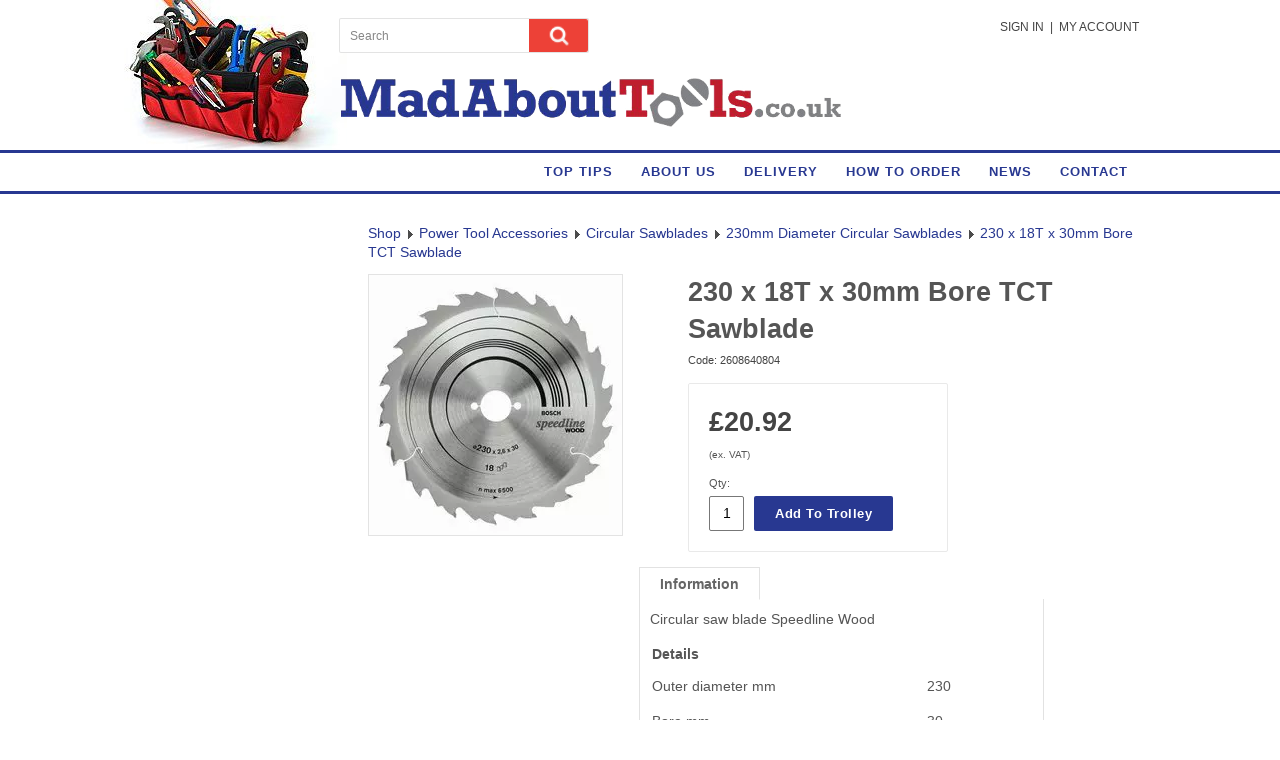

--- FILE ---
content_type: text/html; charset=UTF-8
request_url: http://www.madabouttools.co.uk/1521/230-x-18T-x-30mm-Bore-TCT-Sawblade
body_size: 15017
content:
<!DOCTYPE html>
<html lang="en-GB">
	<head>
<!-- start of head-->
    <title>Circular Saw Blades | Power Tool | Mad About Tools</title>
	<link rel='shortcut icon' href='/media/branding/khooseller/favicon.png' type='image/x-icon' />
    <meta charset="utf-8">
    <meta name="dcterms.rightsHolder" content="Khoo Systems Limited">
    <meta name="dcterms.dateCopyrighted" content="2014">
    <meta name="robots" content="noindex, nofollow">
    <meta name="keywords" content="Hitachi power tools, Bosch, Draper, Fein, Arbortech, Numatic, Hitachi, Mafell, Metabo, Festool, Armeg, Alfra, Stanley, Alpen, Dickies, Irwin, Record, Marples, Sankyo, Marcrist, Kirkpatrick, Frelan, Anvil, Sharp Edge, Anvil, From the Anvil, Power tools, Makita, Fixings, Screws, ">
    <meta name="description" content="Mad About Tools have a range of Power Tool Accessories to buy online.">
    <meta name="csrf_token" content="madabouttools:18425:::1768428677:8c17072d6173f3c46eafbb29642a5bc7">
    <link href="https://fonts.googleapis.com/css2?family=Roboto:wght@400;500;700&display=swap" rel="stylesheet">
    <link href="/css/modern-form.css?v=3" rel="stylesheet">

    <script defer src="https://cdn.jsdelivr.net/npm/dompurify@3.x.x/dist/purify.min.js"></script>
    <script defer src="https://unpkg.com/htmx.org@2.x/dist/htmx.min.js"></script>


    <script defer src="https://cdn.jsdelivr.net/npm/@alpinejs/anchor@3.x.x/dist/cdn.min.js"></script>
    <script defer src="https://cdn.jsdelivr.net/npm/alpinejs@3.x.x/dist/cdn.min.js"></script>


<meta name="viewport" content="width=device-width, initial-scale=1.0">
<meta property="og:type" content="Product">
<meta property="og:name" content="madabouttools">
<meta property="og:title" content="Circular Saw Blades | Power Tool | Mad About Tools">
<meta property="og:description" content="Mad About Tools have a range of Power Tool Accessories to buy online.">
<script type='application/ld+json'>
{"@type":"Organization","@context":"http:\/\/schema.org","sameAs":["","","","","","","","",""],"logo":"\/_data\/site\/65\/templates\/current\/mobile_logo.svg"}
</script>

<script type='application/ld+json'>
{"@type":"Product","@context":"http:\/\/schema.org","sku":"2608640804","name":"230 x 18T x 30mm Bore TCT Sawblade \"\"","description":"\"Circular saw blade&nbsp;Speedline Wood\\r\\n\\r\\n\\r\\n\\r\\n\\r\\nDetails\\r\\n\\r\\n\\r\\n\\r\\n\\r\\nOuter diameter mm\\r\\n\\r\\n\\r\\n230\\r\\n\\r\\n\\r\\n\\r\\n\\r\\nBore mm\\r\\n\\r\\n\\r\\n30\\r\\n\\r\\n\\r\\n\\r\\n\\r\\nCutting width (b1) mm \\\/ Base blade thickness (b2) mm\\r\\n\\r\\n\\r\\n2,6\\\/1,8\\r\\n\\r\\n\\r\\n\\r\\n\\r\\nNumber of teeth...\"","image":"http:\/\/www.madabouttools.co.uk:80","brand":"Bosch","offers":{"@type":"Offer","priceCurrency":"GBP","price":"20.920","itemCondition":"http:\/\/schema.org\/NewCondition","availability":"http:\/\/schema.org\/InStock"}}
</script>
		
<script type="application/ld+json">
{
	"@context": {
		"gs1": "http://gs1.org/voc/",
		"xsd": "http://www.w3.org/2001/XMLSchema#",
		"@vocab": "http://gs1.org/voc/"
	},
			"@type": "gs1:Offer",
		"priceSpecification": {
			"@type": "gs1:PriceSpecification",
			"price": "20.920",
			"priceCurrency": "GBP"
		},
		"itemOffered": {
			"@type": "gs1:Product",
			"productName": "230 x 18T x 30mm Bore TCT Sawblade ",
			"productDescription": "Circular saw blade&nbsp;Speedline Wood\r\n\r\n\r\n\r\n\r\nDetails\r\n\r\n\r\n\r\n\r\nOuter diameter mm\r\n\r\n\r\n230\r\n\r\n\r\n\r\n\r\nBore mm\r\n\r\n\r\n30\r\n\r\n\r\n\r\n\r\nCutting width (b1) mm \/ Base blade thickness (b2) mm\r\n\r\n\r\n2,6\/1,8\r\n\r\n\r\n\r\n\r\nNumber of teeth...",
			"variantDescription": ""
		}
}
</script><!-- Start_Google_structured_data_breadcrumb -->
<script type="application/ld+json">
{"@context":"http:\/\/schema.org","@type":"BreadcrumbList","itemListElement":[{"@type":"ListItem","position":1,"item":{"@id":"\/1521\/230-x-18T-x-30mm-Bore-TCT-Sawblade","name":"Site root"}},{"@type":"ListItem","position":2,"item":{"@id":"\/4\/Shop","name":"Shop","image":"\/cache\/img\/65\/folder|4&sz200x200&cp&tn&ql&fm&bo&bc&sgbff67ae2a6&ft1499701230&bannerMain.png"}},{"@type":"ListItem","position":3,"item":{"@id":"\/157\/Power-Tool-Accessories","name":"Power Tool Accessories","image":"\/cache\/img\/65\/folder|157&sz200x200&cp&tn&ql&fm&bo&bc&sg1c45baac84&ft1454596845&1.jpg"}},{"@type":"ListItem","position":4,"item":{"@id":"\/176\/Circular-Sawblades","name":"Circular Sawblades","image":"\/cache\/img\/65\/folder|176&sz200x200&cp&tn&ql&fm&bo&bc&sg1c45baac84&ft1454596845&1.jpg"}},{"@type":"ListItem","position":5,"item":{"@id":"\/2406\/230mm-Diameter-Circular-Sawblades","name":"230mm Diameter Circular Sawblades"}},{"@type":"ListItem","position":6,"item":{"@id":"\/1521\/230-x-18T-x-30mm-Bore-TCT-Sawblade","name":"230 x 18T x 30mm Bore TCT Sawblade","image":"\/cache\/img\/65\/product|1521&sz200x200&cp&tn&ql&fm&bo&bc&sg1c45baac84&ft1454596860&1.jpg"}}]}
</script>
<!-- End_Google_structured_data_breadcrumb -->
<link rel='canonical' href='/1521/230-x-18T-x-30mm-Bore-TCT-Sawblade'>

<meta name="google-site-verification" content="1EjdMAbl9_JvQplwtZuSISOQOD40Iq5skdVOFK1acc4"/>


<link rel='stylesheet' type='text/css' href='/js/plugins/cookieconsent/dist/cookieconsent.css'>
<link rel='stylesheet' type='text/css' href='https://ajax.googleapis.com/ajax/libs/jqueryui/1.12.1/jquery-ui.theme.css'>
<link rel='stylesheet' type='text/css' href='/js/jquery-plugins/jquery.cloudzoom/cloud-zoom.css'>
<link rel='stylesheet' type='text/css' href='/js/jquery-plugins/jquery.slick/slick.css'>
<link rel='stylesheet' type='text/css' href='/js/jquery-plugins/jquery.slick/slick-theme.css'>
<link rel='stylesheet' type='text/css' href='https://cdn.jsdelivr.net/npm/shortcut-buttons-flatpickr/dist/themes/light.min.css'>
<link rel='stylesheet' type='text/css' href='https://cdn.jsdelivr.net/npm/flatpickr/dist/flatpickr.min.css'>

<link rel='stylesheet' type='text/css' href='/cache/css/65/3__template-1582798598.css'>


<script  src='https://ajax.googleapis.com/ajax/libs/jquery/3.5.1/jquery.min.js'></script>
<script  src='https://ajax.googleapis.com/ajax/libs/jqueryui/1.12.1/jquery-ui.min.js'></script>
<script  src='https://cdn.jsdelivr.net/npm/@popperjs/core@2.11.8/dist/umd/popper.min.js'></script>
<script  src='https://cdn.jsdelivr.net/npm/tippy.js@6/dist/tippy-bundle.umd.js'></script>
<script >
$(function(){
	var validator = $('.product-action-form').not('.v-attached').each(function() {
	$(this)
			.addClass('v-attached')
			.validate({
			onkeyup: false,
			onfocusout: function(e) {
				if (true == 0) this.element(e);
			},

			errorPlacement: function(error, element){
			   var elem = $(element), 
			   corners = ['right center', 'left center'],
			   flipIt =  (true == 0) ? 1 : elem.parents('span.right').length > 0;
				inlineErrorWrapper = elem.closest('.input-container')
				if(!error.is(':empty')) {
					if ( elem.data().customerror) {
						error.text(elem.data().customerror)
					}
					if (elem.closest('.inline-errors').length){
						if(inlineErrorWrapper.length){
							inputErrorDiv = inlineErrorWrapper.find('.input-error')
							if (error.text()) {
								inlineErrorWrapper.addClass('error')
							} else {
								inlineErrorWrapper.removeClass('error')
							}			
							if (inputErrorDiv.length) {
								inputErrorDiv.html(error.text())
							} else if (inlineErrorWrapper.hasClass('row-checkbox')) {
								elem.next().after('<div class="input-error">'+error.text()+'</div>')
							} else if (inlineErrorWrapper.hasClass('row-radio')) {
								elem.next().after('<div class="input-error">'+error.text()+'</div>')
							} else {
								elem.after('<div class="input-error">'+error.text()+'</div>')
							}
							return false;		
						}
					}
					elem.filter(':not(.valid)').qtip({
					  content: error,
					  position: {
						 my: corners[ flipIt ? 0 : 1 ],
						 at: corners[ flipIt ? 1 : 0 ],
						 viewport: $('body'),
						 adjust:{
						 	x: 0,
						 	y: 0,
						 	method: 'shift '
						 },
     					container: $('.admin-content'),
						effect: false
				},
					show: {
						event: false,
						ready: true
					},
					hide: false,
					style: {
						classes: 'qtip-tipsy qtip-shadow qtip-microblog'
					},
				})
				.qtip('option', 'content.text', error);
				} else { elem.qtip('destroy');
					if(inlineErrorWrapper.hasClass('input-container')){
						inlineErrorWrapper.removeClass('error')
						inputErrorDiv = inlineErrorWrapper.find('.input-error')
						if (inputErrorDiv.length) {
							inputErrorDiv.remove()
						}
					}
				 }
			 },
			success: $.noop,
			submitHandler: function(form) {
				add_to_basket(form);
			}
		})	
	});
});
</script>
<script async  src='/js/jquery-plugins/jquery.ui.touch-punch/jquery.ui.touch-punch.min.js'></script>
<script  src='/js/jquery-plugins/jquery.cloudzoom/cloud-zoom.1.0.2.js'></script>
<script  src='/js/jquery-plugins/jquery.slick/slick.min.js'></script>
<script  src='https://cdn.jsdelivr.net/npm/shortcut-buttons-flatpickr/dist/shortcut-buttons-flatpickr.min.js'></script>
<script  src='https://cdn.jsdelivr.net/npm/flatpickr'></script>

<script src='/cache/js/65/3__template-1582798598.js'></script>




<!--end of head -->
 
	</head>

	<body class="body-template body-4 body-157 body-176 body-2406 body-1521 _body-1521 body-product body-layout-preset-378 browser-chrome os-mac engine-webkit majorver-131 ver-131.0.0.0 is-desktop geo-US  body-menu-hamb body-menu-hamb-left body-menu-hamb-push  body-ac-has-lc {staging_class} {debug_class}">
	
	<div id="q-app">
	<div id="shim"></div>
	<div id='menu-hamb' class='left push'><a id='menu-icon-close'>		<svg style="fill:#fff" version="1.1" id="hamb-icon" class="hamb-icon-svg" 
			xmlns="http://www.w3.org/2000/svg" 
			xmlns:xlink="http://www.w3.org/1999/xlink" 
			x="0px" y="0px" width="40px" height="40px" 
			viewBox="0 0 128 128" 
			enable-background="new 0 0 128 128" xml:space="preserve">
		<g>
			<rect style="fill:#283891;" id="hamb-icon-close-box" x="0" y="0" width="128" height="128"/>
			<g transform="matrix(0.6, 0, 0, 0.6, 25.6,25.6)">
				<g id="close" transform="translate(18.000000, 18.000000)">
					<path d="M92,9.19938255 L82.8006174,0 L46,36.8006174 L9.19938255,0 L0,9.19938255 L36.8006174,46 L0,82.8006174 L9.19938255,92 L46,55.1993826 L82.8006174,92 L92,82.8006174 L55.1993826,46 L92,9.19938255 Z" id="Shape"></path>
				</g>
			</g>
		</g>
		</svg></a><ul class=" n0">
	<li class='n11 pg' data-ipg='16915'>
							<div><a class='' href='/11/Top-Tips' >Top Tips</a></div>
							
	<li class='n5 pg' data-ipg='16909'>
							<div><a class='' href='/5/About-Us' >About Us</a></div>
							
	<li class='n9 pg' data-ipg='16913'>
							<div><a class='' href='/9/Delivery' >Delivery</a></div>
							
	<li class='n8 pg' data-ipg='16912'>
							<div><a class='' href='/8/How-to-Order' >How to Order</a></div>
							
	<li class='n3 show-items folder' data-ipg='16907'>
							<div><a class=' ajax-branch' href='/3/News' >News</a><a class='menu-branch ajax' href='/3/ajax/menu_branch.php' rel='nofollow'>&nbsp;</a></div>
							
	<li class='n1 contact' data-ipg='16905'>
							<div><a class='' href='/1/Contact' >Contact</a></div>
							
<li class='menu-myaccount'>
				<div>
					<a href='/_default/secure/myaccount/index.htm'>My Account</a>
				</div>
				</li>
</ul>
</div>
	<div id="header-fixed" class="header--fixed">
			  	<script>
	  		$(function(){
				var header = document.querySelector("#header-fixed");
				if (window.location.hash) {
				  header.classList.add("slide--up");
				}
				var headroom = new Headroom(header, {
					tolerance: {
					  down : 10,
					  up : 20
					},
					offset: 90
				}).init();
	  		})
	  	</script>
	  	<header id="header-mob">
	  		<div id="header-mob-box">
	  			<a id="header-mob-logo"  href="/"></a>
				<div id="mobile-actions">
	
			<a id='mobile-trolley' href='/product/trolley.htm'>
				<span id='mobile-trolley-items'></span>
				<svg id='mobile-shopping-basket-icon'><use xlink:href='#icn-shoppingbasket'></use></svg>
			</a>
	
	<svg id='mobile-search-icon'><use xlink:href='#icn-search'></use></svg>
</div>
<script>
$(function(){
	$('#mobile-search-icon, #close-search').click(function(){
		$("#mobile-search").toggleClass('is-open');
	})
})
</script>
	<div id="mobile-search">
		<form action="/5193/" method="post">
			<svg id="icon-search"><use xlink:href="#icn-search-placeholder"></use></svg>	
			<input name="p_search" value="" type="text" placeholder="Search"/>
			<svg id="close-search"><use xlink:href="#icn-close"></use></svg>	
		</form>
	</div>
<div id='menu-icon-wrapper'><div id='menu-icon'>		<svg style="fill:#fff" version="1.1" id="hamb-icon" class="hamb-icon-svg" 
			xmlns="http://www.w3.org/2000/svg" 
			xmlns:xlink="http://www.w3.org/1999/xlink" 
			x="0px" y="0px" width="40px" height="40px" 
			viewBox="0 0 128 128" 
			enable-background="new 0 0 128 128" xml:space="preserve">
		<g>
			<rect style="fill:#283891;" id="hamb-icon-box" x="0" y="0" width="128" height="128"/>
			<g transform="matrix(0.9, 0, 0, 0.9, 6.4,6.4)">
				<rect x="24" y="60" width="80" height="8"/>
				<rect x="24" y="36" width="80" height="8"/>
				<rect x="24" y="84" width="80" height="8"/>
			</g>
		</g>
		</svg></div></div>
			</div>
			<div id='mobile-trolley-notification'></div>
		</header>
	</div>
	
	<div id="template-content" class="template template-box">
		<a id="staging-box" href="/_default/staging.htm">You are viewing this site in staging mode. Click in this bar to return to normal site.</a>
		<div id="svg-icons"><!-- --></div>
		<div id="notify-container"></div>
		<div class="modal-dlg" id="modal-dlg"><!-- --></div>
		<div class="modal-dlg" id="modal-dlg1"><!-- --></div>
		<div class="modal-dlg" id="modal-dlg2"><!-- --></div>
		
		<div id="browser-box">
			<div id="page-box">
		
				<div id='header-nav'> 
					  			<header id="header">
				<div id="header-inner" class="section-inner"><!-- -->
				<div id="header-box">
					<div class="header-logo"><a href="/4/Shop"><img src="/_data/site/65/_default/0/header-logo_03.png" /></a></div>
<div class="header-tool-bag"><img src="/_data/site/65/_default/0/bag-of-tools.jpg" /></div>
<div class="header-search"><form id="search" class="search" action="/5193/" method="post">
	<input id="p-search" name="p_search" value="" size="50" type="text" placeholder="Search"/>
</form>
<script>
	$(function(){
		$( "#p-search" ).autocomplete({			
			source: function( request, response ) {
				$.ajax({
					url: "/search/ajax/search_select.php",
					dataType: "json",
					data: { 'term': request.term },
					success: function(data){
						response( $.map( data, function( item ) {
							return {
								value: 			item.value,
								title: 			item.title,
								description: 	item.description,
								id:				item.title,
								thumb: 			item.thumb,
								link: 			item.link
							}
						}))
					}
				});
			}, delay: '100',			
			classes: {"ui-autocomplete":"sdfsddsfd"},
			minLength: 3,
			select: function( event, ui ) {				
				window.location.href = ui.item.link;
			}
		})
		.data("uiAutocomplete")._renderItem = function( ul, item ) {		   
		   ul.addClass('search-autocomplete-ul');
		   imgHTML 		='';
		   noImgClass	=''
		   if (item.thumb) {
				imgHTML = "<div class='thumb' style='background-image:url(\""+item.thumb +"\")\'></div>"
		   } else {
				noImgClass = "class='no-img'"
		   }		   
		   description = (item.description !== undefined) ? '<span class="item-description">' +item.description+ '</span>': '';		   
		   li = $( "<li "+noImgClass+"></li>" )
		   .data( "item.autocomplete", item )		  
		   .append( "<a href='"+item.link+"'>"+ imgHTML + '<span class="item-title">'+ item.title + "</span>"+ description +"</a>")
		   .appendTo( ul );
		   return li
		};  
	})
</script></div>
<div><div id="user-pane">
	
	
	<!-- BEGIN LoggedOutBlock -->
	<ul>
		<li class="username"><a class="" href="/user/login.htm?rd=%2F1521%2F230-x-18T-x-30mm-Bore-TCT-Sawblade">Sign in</a>
		</li>
		
		<li class="pipe">|</li>
		<li class="myaccount"><a class="" href="/user/login.htm?rd=/_default/secure/myaccount/index.htm">My Account</a></li>
	</ul>
	<!-- END LoggedOutBlock -->
</div>
 <div class='ajax-load ajax-trolley-wrap' data-url='/product/ajax/pane_trolley.php' data-fade=0></div></div>
				</div>
				</div>
			</header>
									<nav id="h-nav">
					<div id="h-nav-inner" class="section-inner">
						<div id="h-nav-box">
							<div id='menu-h'><ul class=" n0">
	<li class='n11 pg' data-ipg='16915'>
							<div><a class='' href='/11/Top-Tips' >Top Tips</a></div>
							
	<li class='n5 pg' data-ipg='16909'>
							<div><a class='' href='/5/About-Us' >About Us</a></div>
							
	<li class='n9 pg' data-ipg='16913'>
							<div><a class='' href='/9/Delivery' >Delivery</a></div>
							
	<li class='n8 pg' data-ipg='16912'>
							<div><a class='' href='/8/How-to-Order' >How to Order</a></div>
							
	<li class='n3 show-items folder' data-ipg='16907'>
							<div><a class='' href='/3/News' >News</a><a class='menu-branch ' href='/3/ajax/menu_branch.php' rel='nofollow'>&nbsp;</a></div>
							
	<li class='n1 contact' data-ipg='16905'>
							<div><a class='' href='/1/Contact' >Contact</a></div>
							

</ul>
</div>
						</div>
					</div>
				</nav>
				<script>
$(function() {
    $('.menu-mega li.column').matchHeight();
});
</script>		<div id='mega-dd'>
			<div id='mega-dd-section'>
				<div class='section-inner'>
					
				</div>
			</div>
		</div>
					
				</div>
				
				
				<main id="main-content">
					<div id="main-content-inner" class="section-inner">
					<div id="main-content-box">
										<aside id="l-col" style='width:230px'>
				<div id="l-col-box" >
					
					<!-- lc_text --><div><div id='menu-v'></div></div>
				</div>
			</aside>			
											<div id="c-col" class='has-lc no-rc '>
					<div id="c-col-inner">
					<div id="c-col-box">
									<div id="content-header"><!--  -->
				<div><div class='path '><a class='' href='/4/Shop'>Shop</a><img src='/_.gif'><a class='' href='/157/Power-Tool-Accessories'>Power Tool Accessories</a><img src='/_.gif'><a class='' href='/176/Circular-Sawblades'>Circular Sawblades</a><img src='/_.gif'><a class='back ' href='/2406/230mm-Diameter-Circular-Sawblades'>230mm Diameter Circular Sawblades</a><img src='/_.gif'><a class='selected ' href='/1521/230-x-18T-x-30mm-Bore-TCT-Sawblade'>230 x 18T x 30mm Bore TCT Sawblade</a></div></div>
			</div>
				
						<div id="content-box" class="layout-378">
							<!-- content -->
<div class="item-product-18425 item-ipg-18425 item-product   vat-mode-ex " data-ipg="18425" >
	<div class="img-wrapper">
		<div class='pg-gallery-image'><div id="gallery-1521" class="im-gallery gallery-img-wrapper-preset-221">
	<div class="slider slider-main-img">
		<span id='main-im-link-27543' class='main-im-link' href='/lib/static/img.php?im=/_data/site/65/product/1521/1.jpg&sz=1500x1500'>
			<img src='/cache/img/65/product|1521&sz300x1500&cp&tn&ql&fm&bo&bc&sgee1b009369&ft1454596860&1.jpg' alt=''>
			<div class='caption none image-caption'></div>
		</span>
	</div>
	
	<div id='zoom-view'></div>
	<div class="slider slider-thumbs hidden">
	<div class='thumb-wrapper' id='thumb-im-link-wrapper-27543'>
		<a id='thumb-im-link-27543' class='thumb-im-link' ><img id='thumb-im-27543' src='/cache/img/65/product|1521&sz150x136&cp1&tn&ql&fm&bo1&bce3e3e3&sg584a2a5f73&ft1454596860&1.jpg' alt=''></a>
	</div>
	</div>
	<div class='slide-counter'></div>
</div>
<!-- BEGIN imgScriptBlock -->
<script>
$(function(){
	var checkReadyImage = new Image();
	checkReadyImage.onload = function(){
		
		notLoaded = false;
		function check_img_loaded(img){
			if(img.hasClass('slick-loading')){	
				notLoaded = true;
				setTimeout(function(){ check_img_loaded(img) }, 100);
			} else if (notLoaded == true){
				$('#gallery-1521 .slick-list').height($('#gallery-1521 .slick-current').height())
				notLoaded = false;
			}
		}

		doFade = false
		if (!$('#header-mob').is(':visible')){ doFade = true }
		$('#gallery-1521 .slider-main-img')
		.on('init', function(event, slick){
			$('#gallery-1521 .slide-counter').html( '1 / ' + slick.slideCount)	
		})

		.slick({
			lazyLoad: 'ondemand',
			slidesToShow: 1,
			slidesToScroll: 1,
			arrows: false,
			dots: false,
			adaptiveHeight: true,
			fade: doFade,
			speed:100,
			autoplaySpeed: 5000
		}).on('beforeChange', function(event, slick, currentSlide, nextSlide){
			zoomBeforeSlideChange()	
			check_img_loaded($(slick.$slides[nextSlide]).find('img'))
		}).on('afterChange', function(event, slick, currentSlide, nextSlide){
			zoomAfterSlideChange() ;
			$('#gallery-1521 .slide-counter').html((currentSlide+1) + ' / ' + slick.slideCount)
		})
		
					function zoomBeforeSlideChange() {	
				/* no zoom on mobile */
				if (!$('#header-mob').is(':visible')){
					/* remove cloud zoom from image */
					oCloudzoom = $('#gallery-1521 .cloud-zoom')
					if (typeof oCloudzoom == 'object' && oCloudzoom.data('zoom')) {
						oCloudzoom.data('zoom').destroy();
					}
					$('#gallery-1521 .mousetrap').remove()
					$('#gallery-1521 .cloud-zoom-loading').remove()
				}
			}
			function zoomAfterSlideChange() {	
				/* no zoom on mobile */
				attachZoom()	
			}
			attachZoom()	
			function attachZoom(){
				if (!$('#header-mob').is(':visible')){
					trackWidth = $('#gallery-1521 .slider-main-img .slick-list').width()
					imWidth = $('#gallery-1521 .slider-main-img .slick-active img').outerWidth()
			
					/* if image is smaller than area no point trying to zoom in */
					if ((trackWidth - imWidth) > 5) return false;			
					$('#gallery-1521 .slider-main-img .slick-current').addClass('cloud-zoom').CloudZoom({position:'zoom-view'});
					setZoomViewPort()
				}
			}
			function setZoomViewPort(){		
				trackWidth = $('#gallery-1521 .slider-main-img .slick-list').width()
				imWidth = $('#gallery-1521 .slider-main-img .slick-active img').outerWidth()

				$('#gallery-1521 #zoom-view').css({
					 'left': imWidth
				}).data({'height' :$('#gallery-1521 .slick-active').height(), 'width': imWidth})			
			}
		
		var $status = $('.pagingInfo');
		$('#gallery-1521 .slider-thumbs')
		.slick({
			
			dots: true,
			
			slidesToShow: 4,
			slidesToScroll: 4,
			arrows: false,
			respondTo: 'slider',
			autoplaySpeed: 5000
			
		})
		
		
			
		/* - remove as this seems to be causing a problem with click on image after a swatch change - leaves cloudzoom staying up
		/ pass down click event - if cloudzoom is covering img /
		$('#gallery-1521').on('click','.mousetrap', function(){
			$('#gallery-1521 .slick-current').click()
		})
		*/
		$('#gallery-1521 .slider-thumbs').on('click','.thumb-wrapper',function(){	
			$thumbWrappers = $('#gallery-1521 .thumb-wrapper').not('.slick-cloned');
			$sliderMainImg = $('#gallery-1521 .slider-main-img')
			if ($sliderMainImg.hasClass('slick-initialized')){			
				$sliderMainImg.slick('slickGoTo', $thumbWrappers.index($(this)))
				$sliderMainImg.slick('slickPause')
			}
		})	
	}
	/* instead of window.load event check first image loaded */
	checkReadyImage.src = '/cache/img/65/product|1521&sz300x1500&cp&tn&ql&fm&bo&bc&sgee1b009369&ft1454596860&1.jpg';
})

function show_shim(){	
	$('#shim').css({ height: '300%', width:'100%', opacity: 0.7 })
}

function hide_shim(){
	$('#shim').css({ height: 0, width:0, opacity: 0 })
}

function detach_current_zoom(nav_id){
	oCloudzoom = $('#gallery-'+ nav_id +' .cloud-zoom')			
	if (typeof oCloudzoom == 'object') {
		oCloudzoom.each(function(){
			if ($(this).data('zoom')){
				$(this).data('zoom').destroy();
			}
		})		
	}
}
	
function gallery_variant_images(im_array){

	if (typeof im_array !== 'object') return false; 
	$slider_main_img = $('#gallery-1521 .slider-main-img')
	$slider_thumbs = $('.slider-thumbs')			
	
	if (im_array.length == 0) {
		if($slider_main_img.hasClass('slick-initialized')){
			$slider_main_img
				.slick('slickUnfilter')
		}
		if($slider_thumbs.hasClass('slick-initialized')) {	
			$slider_thumbs
				.slick('slickUnfilter')
		}
		return false;
	}
	
	main_im_link_array = []
	thumb_im_array = []
	for(var i=0;i<im_array.length;i++){
		main_im_link_array[i]="#main-im-link-"+im_array[i];
		thumb_im_array[i]="#thumb-im-link-wrapper-"+im_array[i];
	}

	/* zoom remove old attachment if need to */	
	if (1){
		if ($('#header-mob').is(':hidden')){
			detach_current_zoom(1521)
		}
	}	
	
	if($slider_main_img.hasClass('slick-initialized')) {	
		$slider_main_img.on('reinit', function(slick){
			$slider_main_img.slick('setPosition') 
		})

		/* filter the gallery images */	 
		$slider_main_img
			.slick('slickUnfilter')
			.slick('slickFilter', main_im_link_array.join());

		$slider_main_img.find('img.slick-loading').each(function() {	
			$(this)[0].onload = function(){
				$slider_main_img.slick('setPosition')
			}
		})
			
		/* zoom attach to new image  */	
		if (1){
			if (!$('#header-mob').is(':visible')){
				$('#gallery-1521 .slider-main-img .slick-current').addClass('cloud-zoom').CloudZoom({position:'zoom-view'});	
			}
		}				
	}
	
	if($slider_thumbs.hasClass('slick-initialized')) {	
		$slider_thumbs
			.slick('slickUnfilter')
			.slick('slickFilter', thumb_im_array.join());
	}	
}
function goToGalleryImage(imageID){
	if (!imageID) return false;
	imlink = $('#main-im-link-' + imageID)
	thumblink = $('#thumb-im-link-wrapper-' + imageID)
	
	if (imlink.length) {
		slideNumber = imlink.data('slick-index');
		if (isFinite(slideNumber)) {
			$('#gallery-1521 .slider-main-img').filter('.slick-initialized').slick('slickGoTo', slideNumber)
			$('#gallery-1521 .slider-main-img').filter('.slick-initialized').slick('slickPause')
			$('#gallery-1521 .slider-thumbs').filter('.slick-initialized').slick('slickGoTo', slideNumber)
			$('#gallery-1521 .slider-thumbs').filter('.slick-initialized').slick('slickPause')
		}

	} else if (thumblink.length) {
		slideNumber = thumblink.data('slick-index');
		HTMLthumblink = thumblink[0].outerHTML
		thumb_slider = $('#gallery-1521 .slider-thumbs')
		thumb_slider.filter('.slick-initialized')
			.slick('slickRemove', slideNumber)
			.slick('slickAdd', HTMLthumblink,0,1)
	}
}
</script>
<!-- END imgScriptBlock -->
<style>
	div.thumb-wrapper { cursor:pointer; cursor:hand}
	#gallery-1521 .slider-main-img .slick-dots {position:absolute}
#gallery-1521 .main-im-link img {border-width:1px;border-style:solid;border-color:#e3e3e3;box-sizing:border-box}
#gallery-1521 .slider-thumbs {margin-left:-5px;margin-right:-5px}
#gallery-1521 .slick-slide div {line-height:0px}
#gallery-1521 .slick-slide div div {line-height:1.4}
#gallery-1521 .slider {visibility:hidden}
#gallery-1521 .slider.slick-initialized {visibility:visible}
#gallery-1521 .slider-thumbs img {border-width:1px;border-style:solid;border-color:#e3e3e3;box-sizing:border-box}
#gallery-1521 .slider-thumbs div.thumb-wrapper {padding:5px;padding-top:10px}
#gallery-1521 {max-width:300px}
#gallery-1521 .slick-slide div.caption {text-align:center;line-height:1.4}
#gallery-1521 .caption.none {display:none}
#gallery-1521 .caption.fixed_over_bottom {position:absolute;bottom:0px;height:auto;width:100%}
#gallery-1521 .caption.slide_up {display:none}
#gallery-1521 .slick-active:hover .slide_up {position:absolute;bottom:0px;width:100%;display:block}
#gallery-1521 .slider.hidden {display:none}
#gallery-1521 .slide-counter {text-align:center;display:none}
#gallery-1521 .slick-current {opacity:1}
#zoom-view {position:absolute;top:0px;box-sizing:border-box}
#imagelightbox {position:fixed;z-index:9999;-ms-touch-action:none;touch-action:none}
.im-gallery img {max-width:100%;margin-left:auto;margin-right:auto}
.slider-thumbs .slick-list, .slider-thumbs .slick-track {height:auto!important}
.item-details {margin-left:300px}
.item-product .img-wrapper {float:left}

</style></div>
		<div class='stock-img'></div>
	</div>

	<div class="item-details">
		<h1 class='pg-title'>230 x 18T x 30mm Bore TCT Sawblade</h1>
		<h6 class='code'>2608640804</h6>
		<div class='brand'>Bosch</div>
		<div class="action-block">
			<form class='product-action-form' method="post" action='/product/ajax/cart_action.php' enctype="multipart/form-data">
				<div class="price"><span class="price-amount">£20.92</span></div>
				
				
				<div class="vat-status" id="vat-status-18425">(ex. VAT)</div>
				<div class="price-break-block" id="price-break-18425"></div>
				
				
				<div class="actions">
					<div class="shop-wrapper"><div>
						<input type="text" name="qty" maxlength="4" size="2" value="1" class="qty" id="qty-18425">
						<input type="submit" value="Add To Trolley" name="add" title="Add To Trolley" class="button-add">
					</div></div>
					
					
					 
					
					<input type='hidden' id='product-18425' class='product-id' value='37122' >
					<input type="hidden" name="is_electronic"  value="{is_electronic}" class="is_electronic" id="is_electronic-18425">
				</div>
			</form>
		</div>
			
		<div class='pg-gallery-file'><script>
$(function() {
	$('#gallery-file-1521 .linkable').click( function () {
		link = $(this).attr('link');
		if (link) {
			if (link.charAt(0)=='/') {
				window.location = link
			} else {
				window.open(link)
			}
		}
	});
})
</script>
<style>
#gallery-file-1521 {width:100%;border-style:solid;border-width:0px}
#gallery-file-1521 .caption-text {display:inline-block}
#gallery-file-1521 .icon-file-link img  {vertical-align:top}
#gallery-file-1521 .caption-title {font-weight:bold}

</style>

<div id="gallery-file-1521" class="gallery-file-default gallery-file-list">

</div>
</div>
		<div class='pg-gallery-av'></div>

		<div class='twitface'></div>
	</div>
		<div class='pg-tabs tab-content tab-content-tab'>
	<div class='tab-content-htab'>
		<ul class='tab-content-title'>
			<li class='tab-li tab-selected label-pg-body '><a rel='tab-pg-body'>Information</a></li>
<li class='tab-li  label-pg-body-additional1 tab-hide'><a rel='tab-pg-body-additional1'>Specification</a></li>

		</ul>
	</div>
	<div class='tab-content-text tab-pg-body show' style='display:none'><div class='pg-body'><p><span style="line-height: 20px;"><span style="line-height: 20px;">Circular saw blade&nbsp;Speedline Wood</span></span></p>
<table border="0">
<tbody>
<tr>
<td colspan="2">
<h3>Details</h3>
</td>
</tr>
<tr class="highlighted">
<td>
<p>Outer diameter mm</p>
</td>
<td>
<p>230</p>
</td>
</tr>
<tr>
<td>
<p>Bore mm</p>
</td>
<td>
<p>30</p>
</td>
</tr>
<tr class="highlighted">
<td>
<p>Cutting width (b1) mm / Base blade thickness (b2) mm</p>
</td>
<td>
<p>2,6/1,8</p>
</td>
</tr>
<tr>
<td>
<p>Number of teeth</p>
</td>
<td>
<p>18</p>
</td>
</tr>
<tr class="highlighted">
<td>
<p>Cutting result</p>
</td>
<td>
<p>1</p>
</td>
</tr>
<tr>
<td>
<p>Tooth shape</p>
</td>
<td>
<p>FZ/WZ</p>
</td>
</tr>
<tr class="highlighted">
<td>
<p>Type</p>
</td>
<td>
<p>Speedline&nbsp;Wood</p>
</td>
</tr>
</tbody>
</table></div></div>
<div class='tab-content-text tab-pg-body-additional1 show' style='display:none'></div>

</div>
	
	
</div>

<style>.read-more { display: none }</style>


<!-- end of content -->

						</div>
				
									<div id="content-footer"><!--  -->
				<div class="read-more">
<p style="padding-right: 20px; text-align: right;"><a href="#top">back to top</a> ^</p>
</div>
			</div>
					</div>
					</div>
				</div>
							
					</div>
					</div>
				</main>
							<section id="body-footer">
				<div id="body-footer-inner"  class="section-inner" ><!--  -->
					<div id="body-footer-box">
					
					</div>
				</div>
			</section>
							<footer id="footer">
				<div id="footer-inner" class="section-inner">
					<div id="footer-box">
						<a href="/10/">PRIVACY POLICY</a> | <a href="/7/">TERMS AND CONDITIONS</a> | <a href="/6/">WEEE</a> | <a href="/5202/Sitemap">SITEMAP</a>
						<span class="powered">Powered by 
							<a href='https://www.khooseller.co.uk' target='_blank'>Khooweb e-commerce website specialists</a>
						</span>
					</div>
				</div>
			</footer>
			</div>
		</div>
	</div>
	</div>
	<script src='/cache/jsBody/65/3__template-1582798598_body.js'></script>

	<script  src='/js/plugins/cookieconsent/dist/cookieconsent.umd.js'></script>
<script type="text/plain" data-category="analytics">
<!-- Start_GA -->
window.dataLayer = window.dataLayer || [];
function gtag(){dataLayer.push(arguments);}
gtag('js', new Date());
gtag('config', 'UA-2981649-1');
(function(i,s,o,g,r,a,m){i['GoogleAnalyticsObject']=r;i[r]=i[r]||function(){
(i[r].q=i[r].q||[]).push(arguments)},i[r].l=1*new Date();a=s.createElement(o),
m=s.getElementsByTagName(o)[0];a.async=1;a.src=g;m.parentNode.insertBefore(a,m)
})(window,document,'script','//www.google-analytics.com/analytics.js','ga');
ga('create', 'UA-2981649-1', 'auto', {'allowLinker': true});

ga('send', 'pageview');
<!-- End_GA -->
</script>
<script async  src='/js/jquery-plugins/jquery.form/jquery.form.min.js'></script>
<script type="text/plain" data-category="analytics">
<!-- Matomo -->
  var _paq = _paq || [];
  _paq.push(['trackPageView']);
  _paq.push(['enableLinkTracking']);
  (function() {
    var u="https://stats.khoosys.net/";
    _paq.push(['setTrackerUrl', u+'piwik.php']);
    _paq.push(['setSiteId', '32']);
    
    var d=document, g=d.createElement('script'), s=d.getElementsByTagName('script')[0];
    g.type='text/javascript'; g.async=true; g.defer=true; g.src=u+'piwik.js'; s.parentNode.insertBefore(g,s);
  })();
<!-- End Matomo Code -->
</script>
<script >
_paq.push(['setEcommerceView','2608640804','230 x 18T x 30mm Bore TCT Sawblade','','20.920']);

</script>

	<script src="/_default/js/cookie_consent.htm"></script>
    
    <!-- ========================================================================= -->
    <!-- STEP 1: Load your custom script definitions first -->
    <!-- ========================================================================= -->
    <script src="/js/component/suggestionBox.js"></script>
    <script src="/js/component/progressBar.js"></script>
    <script src="/js/component/successRedirect.js"></script>
    <script src="/js/component/advancedSearchSlideout.js"></script>
    <script src="/js/component/searchTagsDisplay.js"></script>
    <script src="/js/stores/modals.js"></script>
    <script src="/js/stores/slideout.js"></script>
    <script src="/js/stores/searchTags.js"></script>
    <script src="/js/stores/selection.js"></script>

    <!-- ========================================================================= -->
    <!-- STEP 2: Place the modal HTML on the page. We wrap it in a simple x-data -->
    <!--         to ensure it's part of Alpine's initialization process.         -->
    <!-- ========================================================================= -->
    <div id="alpine-modal-root" class="modern-form" 
        x-data
        @htmx:before-request="$store.modals.clearTopModalErrors()"
        @htmx:after-request="$store.modals.handleHtmxResponse(event)"
        @close-top-modal="$store.modals.close()"
        > 
        <!-- The x-data makes this an official Alpine component -->

        <!-- BEGIN: Global Alpine/HTMX Modal Stack -->
        <template x-if="$store.modals.stack.length > 0"> <!-- THE CRITICAL FIX IS HERE -->
            <div class="modal-stack-container" 
                 @keydown.escape="$store.modals.close()"
                 x-cloak>
        
                <!-- The blackout background. Closes the topmost modal when clicked. -->
                <div class="blackout-bg" @click="$store.modals.close()"></div>
                
                <!-- This loops through each open modal and "stacks" them visually -->
                <template x-for="(modal, index) in $store.modals.stack" :key="index">
                    <div class="dialog-wrapper" :style="{ zIndex: 1000 + index }">
                        <div class="dialog" :style="{ maxWidth: modal.width || '600px' }">
                            
                            <!-- ======================================================= -->
                            <!-- BEGIN: "HTML" Dynamic Content from HTMX PRESET          -->
                            <!-- ======================================================= -->
                            <template x-if="modal.type === 'html'">
                                <div x-html="modal.content"></div>
                            </template>
    
                            <!-- ======================================================= -->
                            <!-- BEGIN: "FORM" PRESET                                    -->
                            <!-- ======================================================= -->
                            <template x-if="modal.type === 'form'">
                                <div x-data="{ 
                                        title: modal.title || 'Dialog',
                                        loadUrl: modal.loadUrl || '',
                                        postUrl: modal.postUrl || '',
                                        context: modal.context || '',
                                        clearError(event) {
                                            const fieldName = event.target.name;
                                            // If there's a name and a corresponding error exists, delete it.
                                            if (fieldName && $store.modals.top?.errors?.[fieldName]) {
                                                delete $store.modals.top.errors[fieldName];
                                                // If it was a field-specific error, the form is no longer fatal.
                                                // A general fatal error will remain.
                                                if ($store.modals.top.isFatal && !$store.modals.top.errors.general) {
                                                    $store.modals.top.isFatal = false;
                                                }
                                            }
                                        }
                                    }"
                                   x-init="Alpine.nextTick(() => htmx.process($el))">
                                   
                                    <!-- 1. The Header (Now part of the shell) -->
                                    <div class="dialog-header">
                                        <div class="dialog-title" x-text="title"></div>
                                        <button class="dialog-close" @click="$store.modals.close()">&times;</button>
                                    </div>

                                    <!-- 2. The Form -->
                                    <form 
                                        :hx-post="postUrl" 
                                        hx-swap="none"
                                        @input.debounce.250ms="clearError($event)"
                                        :hx-vals="JSON.stringify({ context: context })" 
                                    >
                                        <div class="validation-error -general" 
                                            x-error="general" 
                                            x-cloak>
                                        </div>
                                        <div class="dialog-body"
                                            :hx-get="loadUrl"
                                            hx-trigger="load"
                                            hx-swap="innerHTML"
                                            hx-indicator="#loading-spinner" 
                                            >                                            
                                            <div id="loading-spinner" class="htmx-indicator">
                                                <div class="loader"></div>
                                            </div>
                                        </div>

                                        <div class="dialog-buttons">
                                            <button type="button" class="button-cancel" @click="$store.modals.close()">Cancel</button>
                                            <button type="submit" class="button-submit" :disabled="$store.modals.top?.isFatal">Save Changes</button>
                                        </div>
                                    </form>
                                </div>
                            </template>

                            <!-- ======================================================= -->
                            <!-- BEGIN: "CONFIRM" PRESET                                 -->
                            <!-- ======================================================= -->
                            <template x-if="modal.type === 'confirm'">
                                <div class="dialog-content-wrapper">
                                    <div class="dialog-header">
                                        <div class="dialog-title" x-text="modal.title || 'Confirm'"></div>
                                        <button class="dialog-close" @click="$store.modals.close()">&times;</button>
                                    </div>
                                    <div class="dialog-body">
                                        <p x-text="modal.message || 'Are you sure?'"></p>
                                    </div>
                                    <div class="dialog-buttons">
                                        <button class="button-cancel" @click="$store.modals.close()">
                                            <span x-text="modal.cancelText || 'Cancel'"></span>
                                        </button>
                                        <button class="button-submit" 
                                                @click="
                                                    if (modal.targetId && modal.onOk) {
                                                        const targetEl = document.getElementById(modal.targetId);
                                                        // Add extra checks for safety
                                                        if (targetEl && Alpine.$data(targetEl) && typeof Alpine.$data(targetEl)[modal.onOk] === 'function') {
                                                            Alpine.$data(targetEl)[modal.onOk](...(modal.okArgs || []));
                                                        }
                                                    }
                                                    $store.modals.close();
                                                ">
                                            <span x-text="modal.okText || 'OK'"></span>
                                        </button>
                                    </div>
                                </div>
                            </template>

                            <!-- ======================================================= -->
                            <!-- BEGIN: "INPUT CONFIRM" PRESET                           -->
                            <!-- ======================================================= -->
                            <template x-if="modal.type === 'inputConfirm'">
                                <!-- This component has its own internal state for the user's input -->
                                <div class="dialog-content-wrapper" x-data="{ userInput: '' }">
                                    <div class="dialog-header">
                                        <div class="dialog-title" x-text="modal.title || 'Confirm Action'"></div>
                                        <button class="dialog-close" @click="$store.modals.close()">&times;</button>
                                    </div>
                                    <div class="dialog-body modern-form">
                                        <!-- The main instructional message -->
                                        <div class="info-box" x-text="modal.message || 'Please confirm your action.'"></div>

                                        <!-- The input field for validation -->
                                        <div class="form-section">
                                            <div class="form-group">
                                                <input type="text"
                                                    x-model="userInput"
                                                    :placeholder="modal.requiredText"
                                                    autocomplete="off"
                                                    @keydown.enter.prevent="if (userInput === modal.requiredText) $refs.submitButton.click()"
                                                />
                                                <label x-text="modal.label || 'Please type the confirmation text'"></label>
                                            </div>
                                        </div>
                                    </div>
                                    <div class="dialog-buttons">
                                        <button class="button-cancel" @click="$store.modals.close()">
                                            <span x-text="modal.cancelText || 'Cancel'"></span>
                                        </button>
                                        <button class="button-submit"
                                                x-ref="submitButton"
                                                :disabled="userInput !== modal.requiredText"
                                                @click="
                                                    if (modal.targetId && modal.onOk) {
                                                        const targetEl = document.getElementById(modal.targetId);
                                                        if (targetEl) Alpine.$data(targetEl)[modal.onOk](...(modal.okArgs || []));
                                                    }
                                                    $store.modals.close();
                                                ">
                                            <span x-text="modal.okText || 'OK'"></span>
                                        </button>
                                    </div>
                                </div>
                            </template>

                            <!-- ======================================================= -->
                            <!-- BEGIN: "PROGRESS" PRESET (NEW!)                         -->
                            <!-- ======================================================= -->
                            <template x-if="modal.type === 'progress'">
                                <!--
                                This block is now pure structure. The logic comes from the progressBar component.
                                It's initialized with the taskId passed in the modal data object.
                                -->
                                 <div class="dialog-content-wrapper" 
                                    x-data="progressBar(modal.taskId, modal.stoppable)" 
                                    x-cloak
                                >
                                    <!-- The rest of your template remains exactly the same! -->
                                    <div class="dialog-header"><div class="dialog-title">Processing...</div></div>
                                    <div class="dialog-body">
                                        <p class="progress-status" x-text="statusText"
                                        :class="hasFailed ? 'validation-error' : ''"></p>
                                        <div style="background: #eee; border-radius: 5px; overflow: hidden;">
                                            <div style="width: 0%; background: #3498db; height: 20px; text-align: center; color: white; transition: width 0.3s ease;"
                                                :style="{ width: percent + '%' }"
                                                x-text="percent > 0 ? percent + '%' : ''"
                                                :class="hasFailed ? 'bg-fail' : ''"
                                            >
                                            </div>
                                        </div>
                                    </div>
                                    <div class="dialog-buttons">
                                        <!-- The new, optional Stop button -->
                                        <button type="button" class="button-destructive" 
                                                x-show="isStoppable && !isComplete && !hasFailed && !isStopping" 
                                                @click="stopTask()">
                                            Stop
                                        </button>

                                        <!-- A disabled version for better UX after clicking stop -->
                                        <button type="button" class="button-destructive" disabled
                                                x-show="isStopping">
                                            Stopping...
                                        </button>

                                        <!-- Your existing close button for failures -->
                                        <button type="button" class="button-cancel" 
                                                x-show="hasFailed" 
                                                @click="closeAndCleanup()">
                                            Close
                                        </button>
                                    </div>
                                </div>
                            </template>

                            <!-- ======================================================= -->
                            <!-- BEGIN: "SUCCESS REDIRECT" PRESET (NEW!)                 -->
                            <!-- ======================================================= -->
                            <template x-if="modal.type === 'success'">
                                <!--
                                The component is initialized with the message and URL from the modal data.
                                The @destroy directive ensures we clean up timers if the user hits Escape.
                                -->
                                <div class.="dialog-content-wrapper" 
                                    x-data="successRedirect(modal.message, modal.redirectUrl)" 
                                    @destroy="destroy()"
                                    x-cloak>
                                    
                                    <div class="dialog-header"><div class="dialog-title">Success</div></div>
                                    <div class="dialog-body" style="text-align: center;">
                                        <!-- You can add a success icon here if you like -->
                                        <p style="margin: 1rem 0;" x-text="message"></p>
                                    </div>
                                    <div class="dialog-buttons">
                                        <!-- The OK button calls redirectNow() and shows the countdown -->
                                        <button type="button" class="button-submit" @click="redirectNow()">
                                            OK <span x-text="`(${countdown})`"></span>
                                        </button>
                                    </div>
                                </div>
                            </template>

                        </div>
                    </div>
                </template>
            </div>
        </template>
        <!-- END: Global Alpine/HTMX Modal Stack -->

    </div> <!-- End of #alpine-modal-root -->

    <!-- ======================================================= -->
    <!-- SLIDE-OUT PANEL COMPONENT (Styled for .modern-form)   -->
    <!-- ======================================================= -->
    <div id="slideout-panel-root" class="modern-form"
        x-data 
        @keydown.escape.window="$store.slideout.close()" 
    >
        <!-- Overlay -->
        <div 
            class="slideout-overlay"
            @click="$store.slideout.close()"
            x-show="$store.slideout.isOpen"
            x-cloak
            x-transition:enter="transition-opacity ease-in-out duration-300"
            x-transition:enter-start="opacity-0"
            x-transition:enter-end="opacity-100"
            x-transition:leave="transition-opacity ease-in-out duration-300"
            x-transition:leave-start="opacity-100"
            x-transition:leave-end="opacity-0"
        ></div>

        <!-- Panel -->
        <div 
            class="slideout-panel"
            x-show="$store.slideout.isOpen"
            x-cloak
            x-transition:enter="transition ease-in-out duration-300 transform"
            x-transition:enter-start="translate-x-full"
            x-transition:enter-end="translate-x-0"
            x-transition:leave="transition ease-in-out duration-300 transform"
            x-transition:leave-start="translate-x-0"
            x-transition:leave-end="translate-x-full"
            :style="{ width: $store.slideout.currentWidth }"
        >
            <!-- Header -->
            <div class="slideout-header">
                <h2 class="slideout-title" x-text="$store.slideout.title"></h2>
                <button @click="$store.slideout.close()" class="slideout-close" aria-label="Close panel">&times;</button>
            </div>

            <!-- Content Area (HTMX Target) -->
            <div 
                id="slideout-content"
                class="slideout-body"
                :hx-get="$store.slideout.contentUrl"
                hx-trigger="load-slideout-content"
                hx-swap="innerHTML"
                >
            </div>
        </div>
    </div>

    <!-- Hidden form – submits same data as original -->
    <form id="advanced-search-hidden-form" x-data
        hx-post="/index.php?url=/1521/index.htm?"
        hx-target="#search-results-content"
        hx-select="#search-results-content"
        hx-swap="innerHTML"
        style="display:none;"
        @htmx:after-request="handleSearchSuccess(event, 'advanced-search-template')"
        >
        <div id="advanced-search-hidden-fields"></div>
    </form>

    <template id="show-loader-loader-template">
        <div style="padding:80px 0; text-align:center; font-size:1.1em; color:#666;">
            <div class="loader" style="display:inline-block; vertical-align:middle;"></div>
        </div>
    </template>
<script>
    document.body.addEventListener('htmx:beforeRequest', function(evt) {
        // Get the element that will be updated (the swap target)
        let target = evt.detail.target;

        // If no explicit target, fall back to the requesting element
        if (!target) {
            const requestConfig = evt.detail.xhr; // not directly available, so use the elt
            target = evt.target;
        }

        // Also check if the actual swap target (from hx-target on trigger) has the class
        // HTMX sets evt.detail.target to the swap target element
        if (target && target.classList && target.classList.contains('show-loader')) {
            const loaderTemplate = document.getElementById('show-loader-loader-template');
            
            if (loaderTemplate && !target.querySelector('.htmx-loader-overlay')) { // prevent duplicates
                const overlay = document.createElement('div');
                overlay.className = 'htmx-loader-overlay';
                
                Object.assign(overlay.style, {
                    position: 'absolute',
                    top: '0',
                    left: '0',
                    width: '100%',
                    height: '100%',
                    zIndex: '100',
                    display: 'flex',
                    alignItems: 'center',
                    justifyContent: 'center',
                    backgroundColor: 'rgba(255,255,255,0.8)',
                    backdropFilter: 'blur(2px)'
                });

                const loaderClone = loaderTemplate.content.cloneNode(true);
                overlay.appendChild(loaderClone);

                // Ensure relative positioning
                const computedStyle = window.getComputedStyle(target);
                if (computedStyle.position === 'static') {
                    target.style.position = 'relative';
                }

                target.appendChild(overlay);
            }
        }
    });
</script>
    <script>
    /**
     * Creates a reusable object with logic for managing a selection.
     * This is a "mixin" that we will add to our main Alpine component.
     * @param {string} initialId - The ID of the item that should be selected on page load.
     */
    function selectionManagerMixin(initialId) {
        return {
            // --- Properties ---
            initialSelectedId: initialId,

            // --- Methods ---
            initializeSelection() {
                if (this.initialSelectedId && this.initialSelectedId !== '0') {
                    // Use setTimeout to push the selection to the *next* browser tick.
                    // This gives the browser time to render the table rows before our
                    // watchers try to find them in the DOM.
                    setTimeout(() => {
                        Alpine.store('selection').select(this.initialSelectedId);
                        }, 0);
                }
            }
        };
    }

    /**
     * The primary handler for after ANY search request completes.
     * It updates the search tags and resets the selection pane.
     */
    function handleSearchSuccess(event, templateId) {
        if (event.detail.successful) {
            
            // Get the raw payload from the request
            const payload = event.detail.requestConfig.parameters;


            // Set the tags using the payload
            Alpine.store('searchTags').setFromPayload(payload, templateId);
            
            Alpine.store('selection').clear();
        } else {
            console.error('[handleSearchSuccess] A search request was not successful.');
        }
    }


    window.handleAdvancedSearchSuccess = (event, templateId) => {
        if (event.detail.successful) {
            Alpine.store('slideout').close();
        }
        handleSearchSuccess(event, templateId);
    };
    </script>

    <!-- ========================================================================= -->
    <!-- STEP 3: Load the final init script LAST -->
    <!-- ========================================================================= -->
    <script src="/js/alpine-init.js"></script>
 
	</body>
</html>

--- FILE ---
content_type: application/javascript
request_url: http://www.madabouttools.co.uk/js/component/searchTagsDisplay.js
body_size: 603
content:
// /js/component/searchTagsDisplay.js

window.appComponents = window.appComponents || {};

/**
 * An Alpine component that displays search filter tags.
 * It reads its state from the global `searchTags` store.
 *
 * Usage: <div x-data="searchTagsDisplay"></div>
 */
window.appComponents.searchTagsDisplay = () => ({
    init() {
        // This is the HTML template for the tag display area.
        // We inject it into the component's root element (`this.$el`).
        // Alpine will then initialize the directives within this new HTML.
        const template = `
            <div id="search-tags" class="modern-form"
                x-show="$store.searchTags.tags.filter(t => t.visible).length > 0"
                x-cloak>
                <template x-for="tag in $store.searchTags.tags.filter(t => t.visible)" :key="tag.name">
                    <span class="tag">
                        <button type="button"
                                @click="$store.searchTags.remove(tag.name, 'advanced-search-template')"
                                title="Remove filter">X</button>
                        <span x-text="tag.label"></span>
                        <strong x-show="tag.displayValue" x-text="': ' + tag.displayValue"></strong>
                    </span>
                </template>
            </div>
        `;

        this.$el.innerHTML = template;
    }
});